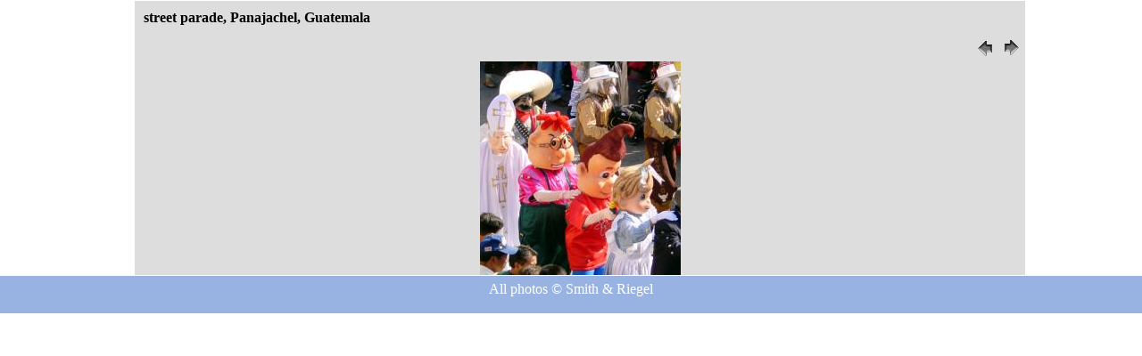

--- FILE ---
content_type: text/html
request_url: http://www.atitlan.net/riegel/lake-atitlan/fiestas/20.htm
body_size: 1107
content:
<!DOCTYPE html PUBLIC "-//W3C//DTD XHTML 1.0 Transitional//EN" "http://www.w3.org/TR/xhtml1/DTD/xhtml1-transitional.dtd"><html xmlns="http://www.w3.org/1999/xhtml" xml:lang="en" lang="en"><head><title>street parade, Panajachel, Lake Atitlan , Guatemala, 21 of 26 photos</title><meta http-equiv="Content-Type" content="text/html; charset=UTF-8" /><meta name="description" content="street parade, Panajachel, Lake Atitlan , Guatemala 26 photos by Stevie Riegel"><link href="../../../layout.css" rel="stylesheet" type="text/css"></head>
<body><?php include("../../../header.php"); ?><div id=center><h1>street parade, Panajachel, Guatemala</h1>
<a href="19.htm"><img border=0 align=right src="next.gif"></a>
<a href="21.htm"><img border=0 align=right src="prev.gif"></a>
<br clear=right>

<center>
<img src="021.jpg" ALT="street parade, Panajachel, Lake Atitlan, Guatemala">
<br /></center>
 </div><div id="left"><?php include("../../../menu-lakeatitlan.php"); ?></div><div id=right><?php include("../../../right-lakeatitlan.php"); ?></div><div id=footer>All photos &copy; Smith & Riegel</div></body>
</html>   

--- FILE ---
content_type: text/css
request_url: http://www.atitlan.net/layout.css
body_size: 1051
content:
body {
		margin:0px 0px 0px 0px;
		padding:0px;
		background:#fff;
		}

a:link img {
		outline: none;
		border: none;
		}

a:visited img {
		outline: none;
		border: none;
		}

#left {
		position: absolute;
		left:0px;
		top:55px;
		width:150px;
		background:#fff;
		border:0px solid #fff;
		}

	#center {
		background: #DDD;
		top:55px;
		border:1px solid #fff;
		voice-family: "\"}\"";
		voice-family: inherit;
   		margin-left: 150px;
   		margin-right:130px;
		}

	html>body #center {
                margin-top: 0px;
   		margin-left: 150px;
   		margin-right: 130px;
		}

	#right {
		position: absolute;
		right:0px;
		top:55px;
		width:130px;
		background: #fff;
		border:0px solid #fff;
		}
	#right-shop {
		position: absolute;
		right:22px;
		top:62px;
		width:193px;
		background: #fff;
		border:0px solid #fff;
		}

	#header {
		background: #98B3E2;
/*		height:40px; */
		font-family:Verdana,Georgia,Serif;
		border-top:1px solid #98B3E2;
		border-right:1px solid #98B3E2;
		border-left:1px solid #98B3E2;
		border-bottom:1px solid #98B3E2;
		font-size: 20px;
		text-shadow: 1px 1px 3px #fff;
		color: #fff;
		text-align: center;
		padding: 0.3em 0;
		voice-family: "\"}\"";
		voice-family: inherit;
		}
	html>body #header {
		height:23px;
		}

	#footer {
		background: #98B3E2;
		border-top:1px solid #98B3E2;
		border-right:1px solid #98B3E2;
		border-left:1px solid #98B3E2;
		border-bottom:1px solid #98B3E2;
		clear: both;
		font-family:Verdana,Georgia,Serif;
		font-size: 16px;
		text-align: center;
		padding: 0.3em 0;
		color: #fff;
		voice-family: "\"}\"";
		voice-family: inherit;
		}
	html>body #footer {
		height:30px;
		}
		
	p,h1,h2,pre {
		margin:0px 10px 10px 10px;
		}
		
	h1,h2 {
		font-size:16px;
		padding-top:10px;
		}
		
	#header h1 {
		font-size:14px;
		padding:10px 10px 0px 10px;
		margin:0px;
		}
	
	#right p {
		font-size:10px;
		text-align: center;
		}


	#left {
		font-size:13px;
		text-align: left;
		}
.tenpix {
	font-size: 9px;
}

.clearbr{
     clear:both;
}

a.right1:link {color: #4382C9; text-decoration: none;}
a.right1:visited {color: #4382C9; text-decoration: none;}
a.right2:link {color: #4382C9; text-decoration: underline;}
a.right2:visited {color: #4382C9; text-decoration: underline;}
img.center {
    display: block;
    margin-left: auto;
    margin-right: auto; }
	
	
/* -NAVIGATION MENU- */
	
#nav a.daddy {
	background: url(rightarrow2.gif) center right no-repeat;
}
		
	
	#nav, #nav ul { /* all lists */
		padding: 0;
		margin: 0;
		background: white;
		list-style: none;
		float : left;
		width : 11em;
	}
	
	#nav li { /* all list items */
		position : relative;
		float : left;
		line-height : 1.50em;
		margin-bottom : -1px;
		width: 11em;
	}
	
	#nav li ul { /* second-level lists */
		position : absolute;
		left: -999em;
		margin-left : 11.05em;
		margin-top : -1.35em;
	}
	
	#nav li ul ul { /* third-and-above-level lists */
		left: -999em;
	}
	
	#nav li a {
		width:11em;
		w\idth:10em;
		display:block;
		color:#6D86AE;
		/*font-weight:bold; */
		font-family:Verdana,Georgia,Serif;
		text-decoration:none;
		background-color:white;
		border:1px solid #999;
		padding:0 0.5em;
	}
	
	#nav li a:hover {
		color : white;
		background-color : #4382C9;
	}
	
	#nav li:hover ul ul, #nav li:hover ul ul ul, #nav li.sfhover ul ul, #nav li.sfhover ul ul ul {
		left: -999em;
	}
	
	#nav li:hover ul, #nav li li:hover ul, #nav li li li:hover ul, #nav li.sfhover ul, #nav li li.sfhover ul, #nav li li li.sfhover ul { /* lists nested under hovered list items */
		left: auto;
	}
	
	#content {
		margin-left : 12em;
	}
